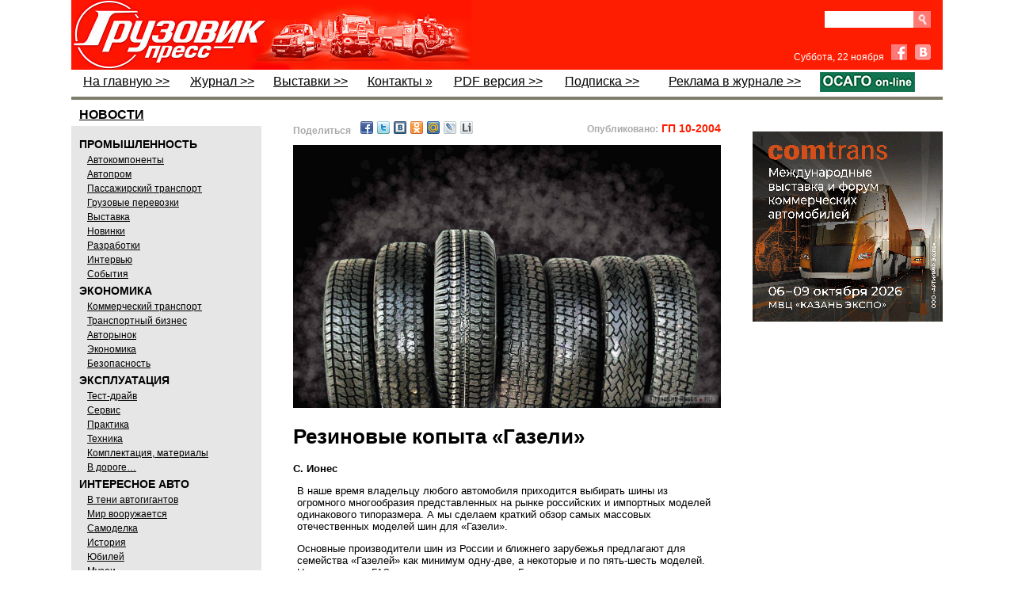

--- FILE ---
content_type: text/html; charset=utf-8
request_url: https://gruzovikpress.ru/article/2516-rezinovye-kopyta-gazeli/
body_size: 58595
content:
<!DOCTYPE html>
<html lang="ru">

<head>
<title id="id_title">Резиновые копыта «Газели»</title>

<meta http-equiv="Content-Type" content="text/html; charset=utf-8"/>
<meta name="keywords" content=""/>
<meta name="description" content="Резиновые копыта «Газели»"/>
<link rel="canonical" href="http://www.gruzovikpress.ru/article/2516-rezinovye-kopyta-gazeli/" />


<!-- !!!!!!!!!!!!!!!! fav-иконка !!!!!!!!!!!!!!!!!!!!!!!!!!!!!!!!!!!!!!!!!!!!!!  -->
<!-- <link rel="icon" href="/favicon.ico" type="image/x-icon"/> -->
     <link rel="icon" href="/favicon.png" type="image/png"/>
     <link rel="shortcut icon" href="/favicon.png" type="image/png"/>
     <link rel="apple-touch-icon" href="/gp_apple_icon.png">


<link href="/style.css" rel="stylesheet" type="text/css"/>
<script type="text/javascript" src="/scripts/all_function.js"></script>

<script type="text/javascript" src="/scripts/js/jquery.min.js"></script>
<script type="text/javascript" src="/scripts/js/jquery.fancybox.js"></script>
<script type="text/javascript" src="/scripts/js/jquery.pngfix.js"></script>

<style type="text/css">
   .ddd {width:50%;float:left;padding:10px 0 0 10px;box-sizing:border-box;border:solid 0 #ddd;border-width:0 0 2px 1px;}
   .ddd img {width:60%;}
   .ddd:nth-child(2n-1) {clear:both;border-width:0 1px 2px 0;padding:10px 0 0 10px;}
</style>


<style>  /*  Эффект перекатывания  кнопки ОСАГО*/
   a.rollover {
    background: url(/img/OSAGObg.png); display: block; width: 120px; height: 19px;
   }
   a.rollover:hover {
    background-position: 0 -21px; /* Смещение фона */
   }
</style>




<!--В head сайта один раз подключите библиотеку// ADFOX-->
<script src="https://yastatic.net/pcode/adfox/loader.js" crossorigin="anonymous"></script>

<script>
$(function(){
   $.fn.scrollToTop=function(){
     $(this).hide().removeAttr("href");
     if($(window).scrollTop()!="0"){
         $(this).fadeIn("slow")
   }
   var scrollDiv=$(this);
   $(window).scroll(function(){
     if($(window).scrollTop()<"1000"){
     $(scrollDiv).fadeOut("slow")
     }else{
     $(scrollDiv).fadeIn("slow")
   }
   });
     $(this).click(function(){
       $("html, body").animate({scrollTop:0},"slow")
     })
   }
 });
 $(function() {$("#toTop").scrollToTop();});
</script>
</head>


<body onload="ins_date();img_crop('img_news',0,0,10,10,'0 0 5px 0');" style="background:#fff;"><a href="#" id="toTop" class="up_page" title="Наверх"></a>


<div id="main_body">
     <div id="header">


<!-- !!!!!!!!!!!!!!!!!!!!!!!!!!!!!!!!!!!!!!!!!!!!!!!!!!!!!!!!!!!!!!!-->
<!-- ЗАГОТОВКА ДЛЯ ПРОСТОГО БАННЕРА НАД ШАПКОЙ!!! -->
<!-- !!!!!!!!!!!!!!!!!!!!!!!!!!!!!!!!!!!!!!!!!!!!!!!!!!!!!!!!!!!!!!!-->

<!--
<div style="margin:40px 0;">
<a href="ССЫЛКА" target="_blank" style="display: block; margin-bottom: 15px;"><img src="/img/bnr/352.jpg" style="display: block; width: 1100px;" /></a>
</div>


<div style="margin:0px 0;">
<a href=" https://ufi-aftermarket.com/EU/ru/" target="_blank" style="display: block; margin-bottom: 0px;"><img src="/img/bnr/UFIF_Banner_Future_Truck_RU_1100x90_V2.gif" style="display: block; width: 1100px;" /></a>
</div>
-->




<!--
<div style="position:relative; height:90px;">
    <div><iframe src="/img/bnr/fuso/fuso_1100x90_google.html" width="1100" height="90" frameborder="0"></iframe></div>
    <a href="http://ad.adriver.ru/cgi-bin/click.cgi?sid=1&bt=21&ad=679914&pid=2897904&bid=6132177&bn=6132177&rnd=1374121797" target="_blank" style="display: block; position:absolute; left:0;right:0;top:0;bottom:0;"></a>
    <img src="http://ad.adriver.ru/cgi-bin/rle.cgi?sid=1&bt=21&ad=679914&pid=2897904&bid=6132177&bn=6132177&rnd=1374121797" alt="" />
</div>
-->

<!--
<div style="margin-top: 36px; position:relative;">
  <div><iframe src="/img/bnr/1-Komm-234x60/234x60.html" width="234" height="60" frameborder="0"></iframe></div>
  <a href="http://ads.maxlab.ru/233/goLink?p1=bydqd&p2=v&p5=ewbjq&pr=[RANDOM]" target="_blank" style="display: block; position:absolute; left:0;right:0;top:0;bottom:0;"></a>
	<img src="http://ads.maxlab.ru/233/getCode?p1=bydqd&p2=v&pfc=boudz&pfb=ewbjq&pr=[RANDOM]&pe=b" alt="" />
</div>
-->


     <table summary='Заголовок' style="width:100%; background:#fe1d01;" cellpadding="0" cellspacing="0" border="0">
            <tr><td style='width:230px;padding:0;margin:0;border-width:0;height:87px;'>
            <a href='https://gruzovikpress.ru/' onclick="s=''; document.cookie ='p_col2='+s;"><img src="/img/logo.jpg" alt='логотип' style="display:block;height:88px;" /></a></td>
                <!-- <td valign="top" style='width:290px;background:url("/img/act_theme.jpg");background-repeat:no-repeat;padding-top:24px;'>---@---актуально---@---</td> -->
                <td valign="top" style='width:290px;'><!-- КОД СТАТЬИ ID:29076 

<a href="https://transrussia.ru/ru/visit/visitor-registration/?utm_source=&utm_medium=Media&utm_campaign=barter&promo=tr25iGRPRESS" target="_blank" style="position:relative; display:block; overflow:hidden; color:#fff; line-height:1; width:100%; height:88px;">
    <img src="/article/29076/obl.jpg" style="position:absolute; height:80px; bottom:4px; left:25px; right:0;" />
    <div style="font-size:14.5px; font-weight:normal; position:absolute; top:21px; left:155px; right:20;">
       <strong>TransRussia '2025</strong><br />получите билет на выставку
    </div>	
    <div style="font-size:13px;  line-height:14px; position:absolute; top:70px; left:165px;">
		
    </div>
</a>	           --></td>

<td align="right" valign="top" style="width:190px; padding:10px 15px 0 0;">

  <div class="clear-fix" style="margin-top: 4px;">
    <form id="search_form" action="/index.php" method="get" style="margin-bottom: 0px; float: right;">
      <div class="clear-fix" style="height:22px;overflow:hidden;">
        <input type="submit" class="srch" value="" style="display: block; float: right;" />
        <input name="search" id="search" type="text" style="display: block; float: right; width: 100px; height: 21px; border: none; padding: 0 6px;" />
      </div>
      <input name="search_mode" type="hidden" value="1" />
    </form>
<!--    <a class="subscribe-button" href="/info/shop/">Подписка</a> -->
<!--    <a class="subscribe-button" href="/info/shop" target="_blank">PDF</a> -->
  </div>

<!-- ------------------------------------- Facebook & VK ВК49865 ---------------------------------------- -->

  <div style="margin-top:20px;">
    <span id="date" style="font-size:12px;color:#fff; font-weight:normal; font-family:Arial;margin-right:5px;"></span>

    <a href="https://www.facebook.com/pages/%D0%93%D1%80%D1%83%D0%B7%D0%BE%D0%B2%D0%B8%D0%BA-%D0%9F%D1%80%D0%B5%D1%81%D1%81/756960131038546" target="_blank" class="fb" style="margin-right:6px;"></a>

    <a href="http://vk.com/gruzovik.press" target="_blank" class="vk"></a>
  </div>

</td>

          </tr>
     </table>

     <!--                 !!!!!!!!!!!!!!!!!  М Е Н Ю  !!!!!!!!!!!!!!!!                     -->

     <table summary='Меню' class="top_menu" width="100%" cellpadding="0" cellspacing="0" style="border-bottom:solid 4px #7F7E6D;padding-bottom:3px;">
          <tr>
            <!--  На главную  -->
              <td><a href="/" onclick="s=''; document.cookie ='p_col2='+s;">На главную &gt;&gt;</a></td>  

            <!--  !!!!Журнал  -->
              <td><a href="/info/magazine/">Журнал &gt;&gt;</a></td>


            <!--  !!!!Выставки  -->
              <td><a href="/info/exhib_calendar/">Выставки &gt;&gt;</a></td>  


            <!--  !!!!Фотогалереи   отключен
              <td><a href="http://fotki.yandex.ru/users/gruzovikpress/album/94740" target="_blank">Фотогалереи »</a></td>  -->

            <!--  !!!!Форум   отключен
             <td><a href="/forum/">Форум »</a></td>  -->

            <!--  !!!!Контакты  -->
             <td><a href="/info/contact/">Контакты »</a></td>  

            <!--  !!!!PDF версия  -->
	      <td><a href="/info/shop/">PDF версия &gt;&gt;</a></td> 

            <!--  !!!!Подписка  -->
              <td><a href="/info/magazine#podpiska">Подписка &gt;&gt;</a></td>

            <!--  !!!!Доска объявлений  -->
<!--          <td style="width:250px;text-align:right;color:#000;font-weight:normal;line-height:24px">ДОСКА ОБЪЯВЛЕНИЙ »</td> -->

            <!--  !!!!Реклама в журнале  -->
              <td><a href="/info/advert/">Реклама в журнале &gt;&gt;</td> 

            <!--  !!!!ОСАГО  -->
<!--          <td><a href="https://gruzovikpress.ru" target="_blank"><img src="/img/OSAGO.png" style="display: block; width: 120px;" /></a></td>  -->
              <td><a href="https://landing-osago.insapp.ru/?apikey=24667f57de544dae8a43ce7fb478b8ba" class="rollover" target="_blank"></a></td>
          </tr>

     </table>
     </div>

<div style="width:100%;">
<div style="width:240px;float:left;">
    <div id="menu" style="margin-top:5px;">

         <a href="/?rubric=news"><div style="font:bold 16px sans-serif;text-decoration:underline;padding:0px 0px 0px 5px; margin:5px;">НОВОСТИ</div></a>
         <div style="background-color:#e6e6e6;padding:10px;">
         <div style="font:bold 14px sans-serif;padding:5px 0 2px 0;">ПРОМЫШЛЕННОСТЬ</div>
         <div class="sub_menu" style="text-decoration: underline;">
              <a href="/?rubric=avtokomponenty">Автокомпоненты</a><br/>
              <a href="/?rubric=autoprom">Автопром</a><br/>
              <a href="/?rubric=passenger">Пассажирский транспорт</a><br/>
              <a href="/?rubric=transportation">Грузовые перевозки</a><br/>
              <a href="/?rubric=exhibition">Выставка</a><br/>
              <a href="/?rubric=newses">Новинки</a><br/>
              <a href="/?rubric=razrabotki">Разработки</a><br/>
              <a href="/?rubric=interwiev">Интервью</a><br/>
              <a href="/?rubric=events">События</a>
         </div>
         <div style="font:bold 14px sans-serif;padding:5px 0 2px 0;">ЭКОНОМИКА</div>
         <div class="sub_menu" style="text-decoration: underline;">
              <a href="/?rubric=commercial_transport">Коммерческий транспорт</a><br/>
              <a href="/?rubric=transport_business">Транспортный бизнес</a><br/>
              <a href="/?rubric=avtorynok">Авторынок</a><br/>
              <a href="/?rubric=ekonomika">Экономика</a><br/>
              <a href="/?rubric=safety">Безопасность</a>
         </div>
         <div style="font:bold 14px sans-serif;padding:5px 0 2px 0;">ЭКСПЛУАТАЦИЯ</div>
         <div  class="sub_menu" style="text-decoration: underline;">
              <a href="/?rubric=test">Тест-драйв</a><br/>
              <a href="/?rubric=service">Сервис</a><br/>
              <a href="/?rubric=practic">Практика</a><br/>
              <a href="/?rubric=technics">Техника</a><br/>
              <a href="/?rubric=materials">Комплектация, материалы</a><br/>
              <a href="/?rubric=in_run">В дороге…</a>
         </div>
         <div style="font:bold 14px sans-serif;padding:5px 0 2px 0;">ИНТЕРЕСНОЕ АВТО</div>
         <div  class="sub_menu" style="text-decoration: underline;">
              <a href="/?rubric=autogigant">В тени автогигантов</a><br/>
              <a href="/?rubric=mir-voorujaetsya">Мир вооружается</a><br/>
              <a href="/?rubric=samodelka">Самоделка</a><br/>
              <a href="/?rubric=history">История</a><br/>
              <a href="/?rubric=annivers">Юбилей</a><br/>
              <a href="/?rubric=museums">Музеи</a><br/>
              <a href="/?rubric=abroad">За рубежом</a><br/>
              <a href="/?rubric=gruzovichok">Грузовичок</a><br/>
              <a href="/?rubric=autosport">Спорт</a><br/>
              <a href="/?rubric=kunstkamera">Экзотика</a>
         </div>
         </div>

<!--  Блог Филиппова
         <div style="height:60px;margin:10px 0 20px 0;"><a href="/?rubric=blog_phil"><img src="/img/philip.jpg" border="0" style="width:240px;"/></a></div>    -->


<!-- баннер после рубрикатора 

<div style="margin:15px 0;">
<a href="https://reg.urbantransexpo.ru/anketa.php?idExh=2&lang=rus" target="_blank" style="display: block; margin-bottom: 15px;"><img src="/img/bnr/Urbantrans_2024.png" style="display: block; width: 240px;" /></a>
</div>   -->


<!--        Видео после рубрикатора 

<iframe width="240" height="148" src="https://gruzovikpress.ru/img/vidio_art24813/FullSizeRender1066.mp4" frameborder="0" allow="accelerometer; autoplay; clipboard-write; encrypted-media; gyroscope; picture-in-picture" allowfullscreen></iframe> -->


<div style="border:solid 1px #808080;border-width: 4px 0;"><table cellpadding="0" cellspacing="0"><tr><td><a href="/article/29358-kak-takskom-transport-optimiziroval-protsess-vyhoda-voditeley-v-reys-v-krupneyshem-avtoparke-moskvy/"  style="font:normal 14px arial;text-decoration:none;color:#000;">
	<div style="width:240px;margin-bottom:4px;padding:10px;box-sizing:border-box;background:#CFDBCE;text-align:center;">
		<img src="/article/29358-kak-takskom-transport-optimiziroval-protsess-vyhoda-voditeley-v-reys-v-krupneyshem-avtoparke-moskvy/obl.jpg" style="display:block;width:220px;float:none;" />
		<div style="width:100%;margin:8px 0 4px 0;text-align:left;font:normal 19px/18px Ubuntu Condensed;text-decoration:none;">Как «Такском-Транспорт» оптимизировал процесс выхода водителей в рейс в крупнейшем автопарке Москвы</div>
		<div style="width:100%;text-align:left;font:normal 14px Arial;"></div>
		<div style="width:100%;text-align:right;">
			<div style="font:normal 12px arial;color:#666;display:inline-block;height:16px;background:url(/img/eyes.png) no-repeat;background-position:0 2px;padding-left:20px;">2149</div>
		</div>
	</div>
</a>
</td></tr><tr><td><a href="/article/29295-kitayskiy-vektor-kak-blago-na-comvex-i-stt-ehro-2025/"  style="font:normal 14px arial;text-decoration:none;color:#000;">
	<div style="width:240px;margin-bottom:4px;padding:10px;box-sizing:border-box;background:#CFDBCE;text-align:center;">
		<img src="/article/29295-kitayskiy-vektor-kak-blago-na-comvex-i-stt-ehro-2025/obl.jpg" style="display:block;width:220px;float:none;" />
		<div style="width:100%;margin:8px 0 4px 0;text-align:left;font:normal 19px/18px Ubuntu Condensed;text-decoration:none;">Китайский вектор как благо на COMvex и СТТ Ехро 2025</div>
		<div style="width:100%;text-align:left;font:normal 14px Arial;"></div>
		<div style="width:100%;text-align:right;">
			<div style="font:normal 12px arial;color:#666;display:inline-block;height:16px;background:url(/img/eyes.png) no-repeat;background-position:0 2px;padding-left:20px;">3394</div>
		</div>
	</div>
</a>
</td></tr><tr><td><a href="/article/29374-servisniy-zontik-brenda-zhongtong/"  style="font:normal 14px arial;text-decoration:none;color:#000;">
	<div style="width:240px;margin-bottom:4px;padding:10px;box-sizing:border-box;background:#CFDBCE;text-align:center;">
		<img src="/article/29374-servisniy-zontik-brenda-zhongtong/obl.jpg" style="display:block;width:220px;float:none;" />
		<div style="width:100%;margin:8px 0 4px 0;text-align:left;font:normal 19px/18px Ubuntu Condensed;text-decoration:none;">Сервисный зонтик бренда Zhongtong</div>
		<div style="width:100%;text-align:left;font:normal 14px Arial;"></div>
		<div style="width:100%;text-align:right;">
			<div style="font:normal 12px arial;color:#666;display:inline-block;height:16px;background:url(/img/eyes.png) no-repeat;background-position:0 2px;padding-left:20px;">2530</div>
		</div>
	</div>
</a>
</td></tr><tr><td><a href="/article/29251-novinki-ot-ufimskogo-trolleybusno-tramvaynogo-zavoda-yubiley-gorojan/"  style="font:normal 14px arial;text-decoration:none;color:#000;">
	<div style="width:240px;margin-bottom:4px;padding:10px;box-sizing:border-box;background:#CFDBCE;text-align:center;">
		<img src="/article/29251-novinki-ot-ufimskogo-trolleybusno-tramvaynogo-zavoda-yubiley-gorojan/obl.jpg" style="display:block;width:220px;float:none;" />
		<div style="width:100%;margin:8px 0 4px 0;text-align:left;font:normal 19px/18px Ubuntu Condensed;text-decoration:none;">Юбилей горожан</div>
		<div style="width:100%;text-align:left;font:normal 14px Arial;">Новинки от Уфимского троллейбусно-трамвайного завода</div>
		<div style="width:100%;text-align:right;">
			<div style="font:normal 12px arial;color:#666;display:inline-block;height:16px;background:url(/img/eyes.png) no-repeat;background-position:0 2px;padding-left:20px;">41205</div>
		</div>
	</div>
</a>
</td></tr><tr><td><a href="/article/29195-noveyshie-razrabotki-kamaza-ekologiya-i-komfort-gorodskogo-transporta/"  style="font:normal 14px arial;text-decoration:none;color:#000;">
	<div style="width:240px;margin-bottom:4px;padding:10px;box-sizing:border-box;background:#CFDBCE;text-align:center;">
		<img src="/article/29195-noveyshie-razrabotki-kamaza-ekologiya-i-komfort-gorodskogo-transporta/obl.jpg" style="display:block;width:220px;float:none;" />
		<div style="width:100%;margin:8px 0 4px 0;text-align:left;font:normal 19px/18px Ubuntu Condensed;text-decoration:none;">Новейшие разработки «КАМАЗа»: экология и комфорт городского транспорта</div>
		<div style="width:100%;text-align:left;font:normal 14px Arial;"></div>
		<div style="width:100%;text-align:right;">
			<div style="font:normal 12px arial;color:#666;display:inline-block;height:16px;background:url(/img/eyes.png) no-repeat;background-position:0 2px;padding-left:20px;">4415</div>
		</div>
	</div>
</a>
</td></tr><tr><td><a href="/article/29214-severest-stavit-na-chetyrehosniki/"  style="font:normal 14px arial;text-decoration:none;color:#000;">
	<div style="width:240px;margin-bottom:4px;padding:10px;box-sizing:border-box;background:#CFDBCE;text-align:center;">
		<img src="/article/29214-severest-stavit-na-chetyrehosniki/obl.jpg" style="display:block;width:220px;float:none;" />
		<div style="width:100%;margin:8px 0 4px 0;text-align:left;font:normal 19px/18px Ubuntu Condensed;text-decoration:none;">SEVEREST ставит на четырёхосники</div>
		<div style="width:100%;text-align:left;font:normal 14px Arial;"></div>
		<div style="width:100%;text-align:right;">
			<div style="font:normal 12px arial;color:#666;display:inline-block;height:16px;background:url(/img/eyes.png) no-repeat;background-position:0 2px;padding-left:20px;">5325</div>
		</div>
	</div>
</a>
</td></tr><tr><td><a href="/article/29152-gorodskie-svoyaki/"  style="font:normal 14px arial;text-decoration:none;color:#000;">
	<div style="width:240px;margin-bottom:4px;padding:10px;box-sizing:border-box;background:#CFDBCE;text-align:center;">
		<img src="/article/29152-gorodskie-svoyaki/obl.jpg" style="display:block;width:220px;float:none;" />
		<div style="width:100%;margin:8px 0 4px 0;text-align:left;font:normal 19px/18px Ubuntu Condensed;text-decoration:none;">Городские «свояки»</div>
		<div style="width:100%;text-align:left;font:normal 14px Arial;"></div>
		<div style="width:100%;text-align:right;">
			<div style="font:normal 12px arial;color:#666;display:inline-block;height:16px;background:url(/img/eyes.png) no-repeat;background-position:0 2px;padding-left:20px;">6802</div>
		</div>
	</div>
</a>
</td></tr></table></div>
<div class="text_header" style="margin:10px 0;padding:3px 0px 4px 10px;background:#336666;"><a href="/info/exhib_calendar/" style=" color:#fff; font:normal 18px Ubuntu Condensed;">Грузовик Пресс на выставках</a></div>
<!--<a href="javascript:gbdd();void(0);"><img src="/img/gibdd_anime.gif" alt="ГИБДД" border="0" style="width:240px;padding:5px 0;float:none;" /></a>-->
    </div>
</div>

<div id="res_div" style="margin-top:20px;padding:7px 0 10px 10px;float:left;width:600px;"><!--<div id="res_div1" style="margin-left:7px; margin-top:5px; margin-bottom:14px; width:583px;"><img src="/img/NY2018GP.jpg" alt="" style="width: 100%;" /></div>--><noindex><div style="display:flex; justify-content:space-between; padding-left:30px; padding-right:30px;"><div id="share1" style="flex:0 0 auto;font-size:13px;font-weight:bold;margin-bottom:10px;"></div><div style="flex:1 1 auto; text-align:right;"><span style="color:#aaa;font: bold 12px Arial;">Опубликовано:</span><span style="color:#fe1d01;font: bold 14px Arial;"> ГП 10-2004</span></div></div></noindex><script type="text/javascript">to_friends();</script><div id="div_cont"><link type="text/css" rel="stylesheet" media="all" href="https://mag.rosb.ru/lib/swiper/swiper.min.css" />
<link type="text/css" rel="stylesheet" media="all" href="https://mag.rosb.ru/art-sup3/art-sup.min.css" />

<div class="article article--GP" style="margin-bottom: 40px;">
    <style>
        
    </style>

    <div class="figure"><img src="/article/2516-rezinovye-kopyta-gazeli/Images/00.jpg" alt=""></div>
<!-- Название -->
<h1 class="title">Резиновые копыта «Газели»</h1>
<!-- Автор -->
<div class="author"><strong>С. Ионес</strong></div>
<p>В наше время владельцу любого автомобиля приходится выбирать шины из огромного многообразия представленных на рынке российских и импортных моделей одинакового типоразмера. А мы сделаем краткий обзор самых массовых отечественных моделей шин для «Газели».</p>
<p>Основные производители шин из России и ближнего зарубежья предлагают для семейства «Газелей» как минимум одну-две, а некоторые и по пять-шесть моделей. Напомним, что ГАЗ рекомендует ставить на «Газель» радиальные шины размером 175/80R16C или 185/75 R16C, иногда они носят маркировку 175R16C или 185R16C. В принципе, на «Газель» без проблем встают покрышки шириной 195 и даже 205 мм, предназначенные для «Соболя», но мы, прежде всего, обратим внимание на штатный размер: их ассортимент достаточно велик. Рекомендуемый индекс грузоподъёмности шин для «Газели» – от 96/98 до 102/104. Меньшая цифра относится к двускатным колесам, а большая – к односкатным.</p>
<p>Интересно, что подавляющее большинство шин для нижегородской «полуторки» производители позиционируют как «всесезонные». Как нам объяснили продавцы, очень многие водители «Газелей» не меняют зимнюю резину на летнюю, а подыскивают себе универсальную. Одна из причин заключается в том, что в отличие от легковой машины, у «Газели» не четыре, а шесть колес. Задние трудно снять с машины из-за приржавевших дисков (этому был посвящен <a href="/article/3005-kopyta-parnye-vesma-kovarnye/" target="_blank" title=" «Копыта» парные, весьма коварные — «ГП» 06'2004" class="article-link">наш материал</a>). К тому же, две лишних шины стоят дополнительных денег, да и второй комплект из шести 16-дюймовых колес занимает много места.</p>
<div class="cont-row">
<div class="figure "><img src="/article/2516-rezinovye-kopyta-gazeli/Images/01.jpg" alt="«Нивская» резина ВлИ-5"></div>
<div class="figure"><img src="/article/2516-rezinovye-kopyta-gazeli/Images/02.jpg" alt="«Таганка» М-219"></div>
</div>
<p>Мы же заметим, что сезонная замена шин все-таки оправдывает себя. Когда используется два комплекта шин, примерно в 2 раза повышается их ресурс. Применение летней резины в теплый сезон позволяет экономить бензин, снизить шумность. Зимняя резина, как известно, на снегу и гололеде повышает безопасность движения, что особенно актуально для тяжелого заднеприводного автомобиля.</p>
<p>Некоторые водители выбирают «всесезонку», так как летом им часто надо ездить по проселкам и бездорожью, где шины с развитым протектором повышают проходимость.</p>
<p>Догадайтесь, с каким легковым автомобилем шины «Газели» взаимозаменяемы по размеру? Отвечаем: с «Нивой». В середине 90-х, когда выбор был еще невелик, многие водители «Газелей» для зимы и для грунтовых дорог вместо К-135 устанавливали на свои «полуторки» внедорожные шины ВлИ-5. Они, конечно же, не подходят по индексу грузоподъёмности. Но если машина работает с неполной загрузкой, а пробираться по снегу и жидкой грязи приходится часто, такой вариант становится приемлемым.</p>
<p>Заметим, что в наше время некоторые модели: К-156, ВлИ-10М выпускают в двух модификациях. Одна – с пониженным индексом грузоподъёмности, но увеличенным индексом скорости – рассчитана на «Ниву». У второй, наоборот, выше грузоподъёмность и ниже скорость – она для «Газели».</p>
<div class="cont-row" data-fig-1="50.8">
<div class="figure "><img src="/article/2516-rezinovye-kopyta-gazeli/Images/03.jpg" alt="К-156"></div>
<div class="figure"><img src="/article/2516-rezinovye-kopyta-gazeli/Images/04.jpg" alt="О-156"></div>
</div>
<p>Вместо ВлИ-5 можно использовать другие, более современные и подходящие для грузовичка модели. Тот же Волжский (Волгоградский) шинный завод, чью марку носит «нивская» резина, создал для «Газели» шины ВС-21 и ВС-22 с не менее развитыми грунтозацепами, чем у ВлИ-5, зато с высоким индексом грузоподъёмности. Для зимы и плохих дорог предназначены такие модели Омского завода, как О-110 и О-160.</p>
<p>Десятилетие назад, когда «Газели» только появились на дорогах, на них устанавливали только одну модель шин – К-135 Кировского завода. Эта самая старая резина выпускается и продается до сих пор. По рассказам водителей, много ездивших в такой «обуви», у К-135 есть свои преимущества. Например, она не боится боковых ударов о бордюр, честно выдерживает перегрузку автомобиля. Но по характеристикам устойчивости и управляемости, особенно на мокрой и скользкой дороге, К-135 – шина вчерашнего дня. Зимой ее мелкие канавки забиваются снегом, а если он вдобавок мокрый и рыхлый, шина легко превращается в «слик» без протектора.</p>
<p>На бездорожье, раскисшем грунте, мокрой траве «Газель», обутая в К-135, застрянет первой. Говорят, в том, что эта машина прослыла автомобилем с крайне низкой проходимостью, значительную роль сыграла именно данная модель шин. Теоретически устаревшая К-135 должна быть дешевой, однако такая покрышка, особенно в сборе с камерой, заметно дороже некоторых более современных нижнекамских и ярославских моделей.</p>
<div class="cont-row">
<div class="figure "><img src="/article/2516-rezinovye-kopyta-gazeli/Images/05.jpg" alt="Я-462"></div>
<div class="figure"><img src="/article/2516-rezinovye-kopyta-gazeli/Images/06.jpg" alt="К-135"></div>
</div>
<p>Еще одной устаревшей моделью специалисты называют «газелячью» модификацию ВлИ-10М. Эта шина с шоссейным рисунком протектора по характеристикам устойчивости на дороге и управляемости аналогична старым диагональным покрышкам.</p>
<p>Многим водителям нравится современная всесезонная шина К-156 с протектором в крупную «шашку» и немного скошенными поперечными канавками. Она не очень шумная на хорошем покрытии, позволяет проехать по размытому проселку и более-менее уверенно чувствовать себя зимой. Но по некоторым отзывам, К-156 боится боковых ударов и порезов, а также может заработать «грыжу» при сильном ударе о дорожную рытвину.</p>
<p>Любитель быстрой езды, к тому же некоторое время работавший в шиномонтажной мастерской, с восторгом рассказывал нам об еще одной кировской шине К-170 с «легковым» шоссейным рисунком. Она хорошо «держит дорогу» на высокой скорости, в том числе и в дождь. По мнению знатоков, она изготовлена из качественного материала. Однако, это однозначно летняя покрышка, рассчитанная только на твердое покрытие. Вероятно, К-170 подходит тем, кто работает на междугородных рейсах и не пренебрегает сезонной сменой резины. Наши наблюдения показывают, что летом машины, обутые в К-170 встречаются очень часто, а значит, модель популярна у водителей. Кстати, в программе Кировского завода есть шина с аналогичным рисунком протектора, но более широкая, 215/75. Она называется К-181 и применяется на «Соболях».</p>
<div class="cont-row" data-fig-1="51">
<div class="figure "><img src="/article/2516-rezinovye-kopyta-gazeli/Images/07.jpg" alt="«Кама-Flame»"></div>
<div class="figure"><img src="/article/2516-rezinovye-kopyta-gazeli/Images/08.jpg" alt="К-170"></div>
</div>
<p>К летней резине, требующей сезонной замены, относится также Би-522 Бобруйского завода. У нее протектор нарезан в мелкую косую шашку. По отзывам продавцов, она довольно мягкая, но при этом обладает достаточно большой грузоподъёмностью. Еще одно преимущество – обеспечивает автомобилю отменную устойчивость на мокрой дороге. Однако Би-522 не очень стойка к боковым порезам и боится ударов о бордюр.</p>
<p>Еще одну покрышку с мелкой косой шашкой протектора, нижнекамскую «Каму-301» можно считать конкурентом Би-522. Ее также лучше использовать летом. Другая нижнекамская модель «Кама-218» отличается всесезонным рисунком протектора с более крупными шашками и канавками. Стоит помнить, что под этой маркой продаются две 16-дюймовые шины, заметно отличающиеся шириной: 175R16 для обычной «Газели» и 225/75R16 для ее редких полноприводных модификаций.</p>
<p>Между прочим, обе названные шины выпускают не только в Нижнекамске, но и в Москве, на опытном заводе НИИШП. А среди нижнекамской продукции есть также подходящая для всесезонной езды на «Газели» и позволяющая уверенно держаться на хорошей дороге модель «Кама-Флейм» шириной 205 мм с развитыми продольными канавками.</p>
<div class="cont-row" data-fig-1="45.5">
<div class="figure "><img src="/article/2516-rezinovye-kopyta-gazeli/Images/09.jpg" alt="Я-501"></div>
<div class="figure"><img src="/article/2516-rezinovye-kopyta-gazeli/Images/10.jpg" alt="«Кама-301»"></div>
</div>
<p>Создать изделие, пригодное и для скоростной езды по летнему шоссе и для мокрого грунта, старались разработчики недавно появившейся, но уже довольно популярной воронежской 31-В. Эту довольно мягкую шину легко отличить по развитому протектору с крупными косыми канавками. 31-В хорошо подходит также для зимней езды. Правда, на шоссе она шумновата и, по мнению продавцов, ресурс у нее меньше, чем у ярославской или кировской.</p>
<p>Несколько похожий на 31В, скорее зимний, чем всесезонный рисунок протектора у омской шины О-156: тоже косые канавки и развитые грунтозацепы по бокам. Иногда аналогичная модель предлагается под свердловской маркой С-156.</p>
<p>Возможность проехать по проселку, по словам водителей, предоставляет воронежская Ви-14 с крупной и глубокой шашкой протектора. Её рисунок можно признать удовлетворительным для не слишком быстрой зимней езды.</p>
<div class="cont-row">
<div class="figure "><img src="/article/2516-rezinovye-kopyta-gazeli/Images/11.jpg" alt="31-В"></div>
<div class="figure"><img src="/article/2516-rezinovye-kopyta-gazeli/Images/12.jpg" alt="Я-491"></div>
</div>
<p>Настоящей всесезонной резиной, с равным успехом пригодной для лета, для зимы и для не самого тяжелого бездорожья, можно назвать ярославскую Я-462 с ромбовидными шашками и большими канавками. Этими шинами комплектуют многочисленные партии новых «рестайлинговых» «Газелей» на конвейере ГАЗа. По словам водителей, Я-462 боится резких ударов о ямы и рытвины на дорожном полотне. Чтобы увеличить срок её службы и не допустить «грыж», лучше снижать скорость перед неровностями.</p>
<p>Шину, похожую на Я-462, выпускает Московский шинный завод под маркой М-219. Рисунком протектора она напоминает любимые владельцами старых «Жигулей» и «Москвичей» Я-370 и М-190. У столичной «Таганки» есть свой круг сторонников и противников. Последние, в частности, утверждают, что московские шины боятся сильных ударов. Наезд на дорожные неровности на большой скорости в лучшем случае может вызвать «грыжу», в худшем – разрыв.</p>
<div class="cont-row" data-fig-1="53.3">
<div class="figure "><img src="/article/2516-rezinovye-kopyta-gazeli/Images/13.jpg" alt="Ви-14"></div>
<div class="figure"><img src="/article/2516-rezinovye-kopyta-gazeli/Images/14.jpg" alt="Би-222"></div>
</div>
<p>Ярославские шинники предлагают еще одну всесезонную модель Я-491. Она немного напоминает Ви-14: четыре ряда крупных шашек. Кроме того, для сторонников сезонной замены в Ярославле выпускают зимнюю модель Я-457 и летнюю шоссейную Я-585.</p>
<p>Всесезонную шину для «Газели» выпускает также Белоцерковский завод, чья продукция носит марку «Росава». Покрышка называется Бц-24. По нашим наблюдениям, она довольно редко встречается в продаже. Сами представители завода признают, что ее приходится «проталкивать» на занятый российскими производителями рынок.</p>
<p>Разумеется, на рынке присутствует и импортная резина подходящего для «Газели» размера. Обычно она дороже, чем отечественная. Оправданы ли затраты на ее приобретение? По мнению ряда специалистов, да. Некоторые удачные зарубежные шины служат дольше, чем российские и белорусские, позволяют сберечь подвеску и колесные диски на дорожных ухабах, сэкономить топливо. Но это тема отдельного разговора.</p>
<div class="figure center width-70"><img src="/article/2516-rezinovye-kopyta-gazeli/Images/15.jpg" alt="ВлИ-10"></div>

</div>

<div id="disqus_thread"></div>
<script>
    var disqus_config = function () {
        this.page.url = 'http://www.gruzovikpress.ru/article/2516-rezinovye-kopyta-gazeli';  // Replace PAGE_URL with your page's canonical URL variable
        this.page.identifier = 2516; // Replace PAGE_IDENTIFIER with your page's unique identifier variable
    };
    (function () { // DON'T EDIT BELOW THIS LINE
        var d = document, s = d.createElement('script');
        s.src = 'https://gruzovikpress.disqus.com/embed.js';
        s.setAttribute('data-timestamp', +new Date());
        (d.head || d.body).appendChild(s);
    })();
</script>
<noscript>Please enable JavaScript to view the <a href="https://disqus.com/?ref_noscript">comments powered by Disqus.</a></noscript>

<script type="text/javascript" src="https://mag.rosb.ru/lib/swiper/swiper.min.js"></script>
<script type="text/javascript" src="https://mag.rosb.ru/art-sup3/art-sup.min.js"></script>
<script>
    $(function () {
        new ArtSup3().init('.article', true);
    });
</script>
</div>
	       	<noindex><div id="share" style="text-align:center;font-size:13px;font-weight:bold;margin:10px 0 5px 0;"></div></noindex>
			<script type="text/javascript">to_friends();</script>
			<a name="comments"></a>
			<div class="comment_head" onclick="openclose(document.getElementById('block_komments'));">Комментировать ... >></div>
			<div id="block_komments" style="display:none;">
			<h3 align="center">Друзья!<br/>Комментирование статей временно приостановлено в связи с реорганизацией сайта.<br/>Приносим свои извинения.</h3>
			</div>
			</div>
<div style="margin-top:25px;width:240px;float:right;">



<!-- ------------!!!!!!!!!!!!!!!!!!!!!!------------------------ -->
<!-- Блок баннеров перед журналом -->


<!--  Статья FN Group --отключен
<div style="height:200px;margin:10px 0 20px 0;"><a href="https://www.gruzovikpress.ru/article/29208-fngroup-ustoychivost-ne-v-ushcherb-kachestvu?erid=2VtzqvBFk4e"><img src="/img/FN_obl.jpg" border="0" style="width:240px;"/></a></div>
 
<div style="margin-top:4px;font:normal 20px/20px Ubuntu Condensed;">
FNGROUP: устойчивость не в ущерб качеству        </div>   -->

<!--  подзаголовок, отключен
<div style="margin-top:2px;margin-bottom:15px;font:normal 14px Arial;">
Что поможет транспортной отрасли успешно пройти цифровизацию	</div>  -->


<!--  <div style="margin-top: 14px;">
<a href="http://www.busworld-moscow.ru/ru-RU/visitors/e-ticket.aspx#personal?utm_source=gruzovikpress.ru&utm_medium=Media&utm_campaign=barter" target="_blank" style="display: block; margin-bottom: 15px;"><img src="/img/bnr/Bus16_240x90_bilet.gif" style="display: block; width: 240px;" /></a>
</div> -->


<!--      Обложка журнала           -->
<div style="position:relative;"></div> 


<!-- -------------!!!!!!!!!!!!!!!!!!!!!----------------------- -->
<!-- Блок баннеров после журнала -->


<!-- HTML 5 баннер -- ЗАГОТОВКА -->
<!--
<div style="margin-top: 36px; position:relative;">
  <div><iframe src="/img/bnr/1-Komm-234x60/234x60.html" width="234" height="60" frameborder="0"></iframe></div>
  <a href="http://ads.maxlab.ru/233/goLink?p1=bydqd&p2=v&p5=ewbjq&pr=[RANDOM]" target="_blank" style="display: block; position:absolute; left:0;right:0;top:0;bottom:0;"></a>
	<img src="http://ads.maxlab.ru/233/getCode?p1=bydqd&p2=v&pfc=boudz&pfb=ewbjq&pr=[RANDOM]&pe=b" alt="" />
</div>
-->

<!-- Делали календарь для DAFа   -->
<!--
<a href="/pdf/DAF-2021.pdf" target="_blank" style="display: block; margin-bottom: 40px; margin-top: 40px;">
    <div style="line-height:1.5em;">СКАЧАЙ КАЛЕНДАРЬ</div>
    <img src="/img/bnr/DAF-2021-small.jpg" style="display: block; width: 240px;">
</a>
-->

<!-- ЗАГОТОВКА ДЛЯ ПРОСТОГО БАННЕРА!!! -->
<!--
<div style="margin:25px 0;">
<a href="ССЫЛКА" target="_blank" style="display: block; margin-bottom: 15px;"><img src="/img/bnr/ИМЯ_ФАЙЛА" style="display: block; width: 240px;" /></a>
</div>
-->



<!-- !!!!!!!!! баннер MUST  !!!!!!!!!!!!!!!!!!   -->        

<!-- ---  двойной      !!!!!!!!!!!!!!!!!!
<script>
var banner = new Array();
banner[0] = '<a href="https://ad.adriver.ru/cgi-bin/click.cgi?sid=1&bt=21&ad=781545&pid=3931433&bid=10091530&bn=10091530&exss=&erid=[erir_token]&rnd=693023891" target=_blank ><img src="/img/bnr/Europlan_240х300.gif" width=240 ></a>';
banner[1] = '<a href="https://ad.adriver.ru/cgi-bin/click.cgi?sid=1&bt=21&ad=781545&pid=3931432&bid=10091526&bn=10091526&exss=&erid=[erir_token]&rnd=728550518" target=_blank ><img src="/img/bnr/Europlan_240х300.png" width=240 ></a>';
var n = ~~(Math.random()*2);
document.write(banner[n]); 
</script>


      конец баннера MUST   !!!!!!!!!!!!!!!!!! -->



<!--    МБ Рус (erid=2SDnjdY6fGF)    HTML5 баннер, второй img scr это pixel           отключен
 
<div style="margin-top: 36px; position:relative;">
  <div><iframe src="/img/bnr/forland_240x300_v2_GP.png" width="240" height="307" frameborder="0"></iframe></div>
  <a href="https://ad.adriver.ru/cgi-bin/click.cgi?sid=1&bt=21&ad=801826&pid=4242681&bid=11626631&bn=11626631&exss=&erid=2SDnjdY6fGF&rnd=[RANDOM]" target="_blank" style="display: block; position:absolute; left:0;right:0;top:0;bottom:0;"></a>
	<img src="https://ad.adriver.ru/cgi-bin/rle.cgi?sid=1&bt=21&ad=801826&pid=4242681&bid=11626631&bn=11626631&exss=&rnd=[RANDOM]" alt="" />
</div>  -->



<!--    MaxLab Sber (erid=2SDnjcqAuid)    HTML5 баннер  - ставили на неделю с 12.05.25 по 18.05.25
 
<div style="margin-top: 36px; position:relative;">
  <div><iframe src="/img/bnr/MaxLabSber240x400.gif" width="240" height="400" frameborder="0"></iframe></div>
  <a href="https://ads.adfox.ru/233/goLink?p1=chbon&p2=frfe&p5=bgsnjx&erid=2SDnjcqAuid&pr=RANDOM " target="_blank" style="display: block; position:absolute; left:0;right:0;top:0;bottom:0;"></a>	
</div>  -->



<!--   ComTrans 2026   --> 

<div style="margin:15px 0;">
<a href="https://www.comtransexpo.ru/" target="_blank" style="display: block; margin-bottom: 15px;"><img src="/img/bnr/ComTrans_2026.png" style="display: block; width: 240px;" /></a>
</div>  

 

<!--MaxLab START-->
<!--Лаборатория "MaxLab"-->
<!--Сайт: Грузовик Пресс-->
<!--Категория: Авто / Мото-->
<!--Тип баннера: 240x400-->
<div id="adfox_160025905717818322"></div>
<script>
    window.Ya.adfoxCode.create({
        customDomain: 'ads.maxlab.ru',
        ownerId: 233,
        containerId: 'adfox_160025905717818322',
        params: {
            p1: 'cjmkp',
            p2: 'vd'
        }
    });
</script>


<!-- Yandex.RTB R-A-221436-1 -->

<div id="yandex_rtb_R-A-221436-1" style="margin:41px 0;"></div>
<script type="text/javascript">
    (function(w, d, n, s, t) {
        w[n] = w[n] || [];
        w[n].push(function() {
            Ya.Context.AdvManager.render({
                blockId: "R-A-221436-1",
                renderTo: "yandex_rtb_R-A-221436-1",
                horizontalAlign: true,
                async: true
            });
        });
        t = d.getElementsByTagName("script")[0];
        s = d.createElement("script");
        s.type = "text/javascript";
        s.src = "//an.yandex.ru/system/context.js";
        s.async = true;
        t.parentNode.insertBefore(s, t);
    })(this, this.document, "yandexContextAsyncCallbacks");
</script>   



<!-- Yandex.RTB R-A-221436-2 -->

<div id="yandex_rtb_R-A-221436-2" style="margin:15px 0;"></div>
<script type="text/javascript">
    (function(w, d, n, s, t) {
        w[n] = w[n] || [];
        w[n].push(function() {
            Ya.Context.AdvManager.render({
                blockId: "R-A-221436-2",
                renderTo: "yandex_rtb_R-A-221436-2",
                horizontalAlign: true,
                async: true
            });
        });
        t = d.getElementsByTagName("script")[0];
        s = d.createElement("script");
        s.type = "text/javascript";
        s.src = "//an.yandex.ru/system/context.js";
        s.async = true;
        t.parentNode.insertBefore(s, t);
    })(this, this.document, "yandexContextAsyncCallbacks");
</script>   


<!--Информер вертикальный RedTram -->
<!--Отключено 30.11.2020 -->
<!--
<div id="n4p_33070">Loading...</div>
<script type="text/javascript" charset="utf-8">
  (function(d,s){
    var o=d.createElement(s);
    o.async=true;
    o.type="text/javascript";
    o.charset="utf-8";
    o.src="//js-ru.redtram.com/n4p/0/33/ticker_33070.js";
    var x=d.getElementsByTagName(s)[0];
    x.parentNode.insertBefore(o,x);
  })(document,"script");
</script>
-->

<!-- Yandex.RTB R-A-221436-3  -->

<div id="yandex_rtb_R-A-221436-3" style="margin:45px 0;"></div>
<script type="text/javascript">
    (function(w, d, n, s, t) {
        w[n] = w[n] || [];
        w[n].push(function() {
            Ya.Context.AdvManager.render({
                blockId: "R-A-221436-3",
                renderTo: "yandex_rtb_R-A-221436-3",
                horizontalAlign: true,
                async: true
            });
        });
        t = d.getElementsByTagName("script")[0];
        s = d.createElement("script");
        s.type = "text/javascript";
        s.src = "//an.yandex.ru/system/context.js";
        s.async = true;
        t.parentNode.insertBefore(s, t);
    })(this, this.document, "yandexContextAsyncCallbacks");
</script> 


<!-- Yandex.RTB R-A-221436-4  --> 

<div id="yandex_rtb_R-A-221436-4" style="margin:72px 0;"></div>
<script type="text/javascript">
    (function(w, d, n, s, t) {
        w[n] = w[n] || [];
        w[n].push(function() {
            Ya.Context.AdvManager.render({
                blockId: "R-A-221436-4",
                renderTo: "yandex_rtb_R-A-221436-4",
                horizontalAlign: true,
                async: true
            });
        });
        t = d.getElementsByTagName("script")[0];
        s = d.createElement("script");
        s.type = "text/javascript";
        s.src = "//an.yandex.ru/system/context.js";
        s.async = true;
        t.parentNode.insertBefore(s, t);
    })(this, this.document, "yandexContextAsyncCallbacks");
</script>  


<!-- БАННЕР МОЙ  -->
<!-- БАННЕР МОЙ -->
<!-- БАННЕР МОЙ -->

<!--
<div style="margin:40px 0;">
<a href="https://eventtoday.biz/digitaltransport2021" target="_blank" style="display: block; margin-bottom: 15px;"><img src="/img/bnr/2021-240x120.jpg" style="display: block; width: 240px;" /></a>
</div>

<div style="margin:40px 0;">
<a href="https://www.autocomplex.net/autocomplex/exhibition/" target="_blank" style="display: block; margin-bottom: 15px;"><img src="/img/bnr/AC_200x100.png" style="display: block; width: 200px;" /></a>
</div>
-->


<!-- Дополнительный яндекс -->


<div id="yandex_rtb_R-A-221436-4" style="margin:72px 0;"></div>
<script type="text/javascript">
    (function(w, d, n, s, t) {
        w[n] = w[n] || [];
        w[n].push(function() {
            Ya.Context.AdvManager.render({
                blockId: "R-A-221436-4",
                renderTo: "yandex_rtb_R-A-221436-4",
                horizontalAlign: true,
                async: true
            });
        });
        t = d.getElementsByTagName("script")[0];
        s = d.createElement("script");
        s.type = "text/javascript";
        s.src = "//an.yandex.ru/system/context.js";
        s.async = true;
        t.parentNode.insertBefore(s, t);
    })(this, this.document, "yandexContextAsyncCallbacks");
</script>


<!--
<div class="text_header" style="padding:3px 0px 4px 10px; color:#fff; background:#336666;font:normal 18px Ubuntu Condensed;">ФОРУМ - горячие темы</div>
@крайнее форума@
-->

<!--
<div class="text_header" style="margin-top:10px; padding:3px 0px 4px 10px; color:#fff; background:#7F7E6D;font:normal 18px Ubuntu Condensed;">Популярное на сайте:</div>
попа@
-->


</div>
</div>

          <div id="footer" class="text_content" style="width:100%;padding:0px;height:90px;">
               <div>
                    <div style="float:left; padding: 20px 0px 5px 10px;">
<script>
  (function(i,s,o,g,r,a,m){i['GoogleAnalyticsObject']=r;i[r]=i[r]||function(){
  (i[r].q=i[r].q||[]).push(arguments)},i[r].l=1*new Date();a=s.createElement(o),
  m=s.getElementsByTagName(o)[0];a.async=1;a.src=g;m.parentNode.insertBefore(a,m)
  })(window,document,'script','https://www.google-analytics.com/analytics.js','ga');

  ga('create', 'UA-96611837-3', 'auto');
  ga('send', 'pageview');

</script>
<!--LiveInternet counter--><script type="text/javascript"><!--
document.write("<a href='//www.liveinternet.ru/click' "+
"target=_blank><img src='//counter.yadro.ru/hit?t22.1;r"+
escape(document.referrer)+((typeof(screen)=="undefined")?"":
";s"+screen.width+"*"+screen.height+"*"+(screen.colorDepth?
screen.colorDepth:screen.pixelDepth))+";u"+escape(document.URL)+
";"+Math.random()+
"' alt='' title='LiveInternet: показано число просмотров за 24"+
" часа, посетителей за 24 часа и за сегодня' "+
"border='0' width='88' height='31'><\/a>")
//--></script><!--/LiveInternet-->
                    
&nbsp;
<!-- Yandex.Metrika informer -->
<a href="https://metrika.yandex.ru/stat/?id=44020289&amp;from=informer"
   target="_blank" rel="nofollow">
    <img src="https://metrika-informer.com/informer/44020289/3_0_ECECECFF_CCCCCCFF_0_uniques"
         style="width:88px; height:31px; border:0;" alt="Яндекс.Метрика" title="Яндекс.Метрика: данные за сегодня (просмотры, визиты и уникальные посетители)" class="ym-advanced-informer" data-cid="44020289" data-lang="ru" />
</a>
<!-- /Yandex.Metrika informer -->
<!-- Yandex.Metrika counter -->
<script type="text/javascript">
    (function (d, w, c) {
        (w[c] = w[c] || []).push(function () {
            try {
                w.yaCounter44020289 = new Ya.Metrika({
                    id: 44020289,
                    clickmap: true,
                    trackLinks: true,
                    accurateTrackBounce: true,
                    webvisor: true
                });
            } catch (e) { }
        });

        var n = d.getElementsByTagName("script")[0],
            s = d.createElement("script"),
            f = function () { n.parentNode.insertBefore(s, n); };
        s.type = "text/javascript";
        s.async = true;
        s.src = "https://cdn.jsdelivr.net/npm/yandex-metrica-watch/watch.js";

        if (w.opera == "[object Opera]") {
            d.addEventListener("DOMContentLoaded", f, false);
        } else { f(); }
    })(document, window, "yandex_metrika_callbacks");
</script>
<noscript><div><img src="https://mc.yandex.ru/watch/44020289" style="position:absolute; left:-9999px;" alt="" /></div></noscript>
<!-- /Yandex.Metrika counter -->
</div>

                    <div style="padding:20px 10px 5px 0px; background-color: #fff; text-align:right; font-size:12px; color:#000; line-height:3px;">

                    <span style="padding: 0px 10px 0px 0px;">Другие проекты РИА "Россбизнес"</span>
               <a href="http://www.os1.ru" target="_blank">
                    <img style="border:solid;border-width:0 1px 1px 0;border-color:#aaa;" src="/img/banner_os.jpg" alt="Журнал «Основные средства»" width="88" height="31" /></a>
                                &nbsp;&nbsp;&nbsp;&nbsp;
               <a href="http://www.sitmag.ru" target="_blank">
                    <img style="border:solid;border-width:0 1px 1px 0;border-color:#aaa;" src="/img/banner_st.jpg" alt="Склад и Техника" width="88" height="31" /></a>

                    </div>
               </div>
               <div style="clear:both; padding:1px; text-align:center; color:#ffffff; line-height:12px;">
			   &copy; 1994-2024, "Грузовик Пресс"<br />Прямая гиперссылка на www.gruzovikpress.ru при использовании материалов сайта обязательна!
               </div>
          </div>
</div>
</body>
</html>


--- FILE ---
content_type: text/css
request_url: https://gruzovikpress.ru/style.css
body_size: 11059
content:
@font-face {
    font-family: 'Ubuntu Condensed';
    src: url(/fonts/ubuntu-condensed.ttf);
}
@font-face {
  font-family: 'fontello';
  src: url('fonts/fontello.ttf');
}
.sub_menu {
	padding-left:10px;
}
.sub_menu a, .sub_menu a:link, .sub_menu a:visited {	font-family: sans-serif;
	font-size: 12px;
	line-height: 16px;
	text-decoration: none;;}
.pagination {	width:100%;
	margin-top:10px;
	font:normal 13px sans-serif;
	text-align:center;
}
.pagination a {
	color:#000;
}
.pagination li {
	display:inline-block;
	width:25px;
	height:25px;
	margin:0 3px;
	line-height:25px;
	text-align:center;
	vertical-align:middle;
}
.pagination_start_end {
	display:inline-block;
	width:60px;
}
.pagination_select {
	background:#f00;
	color:#fff;
}
.pagination_noselect {
	background:#eee;
	color:#000;
}

.comment_icon {
  padding:0 3px 1px;
  font: bold 14px arial;
  color:#fff;
  background:#f00;
}
.comment_icon:before {
  content: '\e800';
  padding-right:4px;
  position:relative;
  top:1px;
  font: bold 14px fontello;
  color:#fff;
}

#toTop {
  position:fixed;
  z-index:3;
  bottom:100px;
  right:170px;
  cursor: pointer;
}
#header_archive {width:100%;margin:20px 0;font:bold 18px Arial;text-align:center;}
#years {width:100%;margin-bottom:15px;text-align:center;}
#years strong {padding:5px;font-size:22px;color:#B22222;text-decoration:underline;}
#years span {padding:5px;font:bold 16px Arial;}
#content_archive {width:90%;margin:auto;}
#content_archive td {width:33%;padding:10px;text-align:center;}
#content_archive img {width:85%;border:solid 1px #ddd;}
#content_archive span {font:bold 13px sans-serif;}
#random_art {}

#big_cover1,#big_content1 {
background-color:rgba(120, 120, 120, 0.702);
display:none;
height:500%;
left:0px;
padding:30px 0px;
position:absolute;
text-align:center;
top:0px;
width:100%;
z-index:10;
}
#big_content1 img {width:800px;}
#big_cover1 span,#big_content1 span {color:#FFFFFF;cursor:pointer;font:700 36px "Arial";margin-left:20px;}
#table_content {margin-bottom:10px;width:100%;}
#table_content td {}
#table_content img {height:350px;cursor:pointer;border:1px solid #DDDDDD;}
#table_content div {}

.zoom {width:32px;position:absolute;top:10px;left:10px;}
#to_left,#to_right {cursor:pointer;font:bold 16px Arial;}
#to_left:hover,#to_right:hover {text-decoration:underline;}
#issue_mag {display:inline-block;width:160px;text-align:center;}
#link_mag {}
#cover {}
#big_cover {display:none;position:absolute;top:0px;left:0px;width:100%;height:100%;z-index:10;text-align:center;background-color:rgba(120,120,120, 0.7);padding:30px 0; position:fixed;}
#big_cover span {font:bold 36px Arial;margin-left:20px;cursor:pointer;color:#fff;}

.no_content {font:bold 25px Arial;padding:50px 0;text-align:center;}

.anons_article img {max-width:150px;}
#div_cont {width:90%;margin:auto;padding:0;font:normal 13px sans-serif;}
// #div_cont table {font:normal 13px sans-serif;} // (by TOD) 24.05.2018: Сбивает настройки таблицы в .article

.srch:hover { cursor:pointer; }
.srch { width:22px;height:22px;background:url(/img/lupa.jpg) no-repeat 0 -21px;border:solid 0; }
.fb:hover { background-position: 0 -20px; }
.fb { width: 20px;height: 20px;background: url(/img/fb.png) no-repeat 0 0;display: inline-block; }
.vk:hover { background-position: 0 -20px; }
.vk { width: 20px;height: 20px;background: url(/img/vk.png) no-repeat 0 0;display: inline-block; }
.up_page:hover { background-position: 0 -40px; }
.up_page { width: 40px;height: 40px;background: url(/img/up_page.png) no-repeat 0 0;display: inline-block; }


#div_head{margin:0 0 50px;}
#footer{background:#FD0505;clear:both;height:102px;min:1100px;text-align:center;}
#header{margin:0;width:1100px;padding-bottom:0px;}
#info_int{margin-right:240px;padding:3px 5px 0;}
#main_body{margin:0 auto;width:1100px;padding:0;}
#menu{float:left;text-align:justify;width:240px;}
#menu img{float:left;padding-right:5px;}
#right_menu{background:#fff;float:right;text-align:justify;width:240px;}
#table_load div{color:red;line-height:16px;padding-left:10px;padding-top:3px;}
#td_content{padding:0 10px 0 0;}

.top_menu td {color:#999;font-family:sans-serif;font-size:16px;font-weight:700;padding:3px 0;text-align:center;text-align:center;}
.top_menu a {color:#999;font-family:sans-serif;font-size:16px;font-weight:700;padding:3px 0;text-align:center;text-align:center;}
.top_menu a:link, .top_menu a:visited{color:#000;font-family:sans-serif;font-size:16px;font-weight:400;text-decoration:underline;}
.top_menu a:hover{color:red;font-family:sans-serif;font-size:16px;font-weight:500;text-decoration:underline;}
.top_menu a:active{color:#000;font-family:sans-serif;font-size:16px;font-weight:400;text-decoration:underline;}

.avtonews:link, .avtonews:visited{color:#000;font-family:sans-serif;font-size:11px;line-height:12px;text-decoration:none;}
.avtonews:hover{color:red;font-family:sans-serif;font-size:11px;line-height:12px;text-decoration:none;}
.avtonews:active{color:#000;font-family:sans-serif;font-size:11px;line-height:12px;text-decoration:none;}
.comment_head{color:#000;font:bold 16px Times New Roman;margin:12px 0;padding:10px 0;text-align:center;border:dotted 1px #8E0205;border-width:1px 0;cursor:pointer;}
.comment_head:hover{text-decoration:underline;}
.maintext{font-family:Verdana, Arial, Helvetica, sans-serif;font-size:11px;}
.rubric{color:#BB432C;font:normal 14pt Tahoma, sans-serif, Arial, Helvetica;font-weight:700;line-height:1.5;padding-left:5px;padding-right:5px;text-decoration:none;}
.text_content_old{color:#000;font-family:Arial;font-size:12px;line-height:13px;padding:0 6px;text-align:justify;}
.text_header{color:#999;font-family:sans-serif;font-size:16px;font-weight:700;line-height:20px;padding:10px 0 10px 15px;}
.text_rubrics{color:red;font: normal normal 700 16px/13px Arial;text-align:justify;}

.theme-news{font-weight:700;}
.sp_menu{cursor:pointer;color:#000;font-family:sans-serif;font-size:16px;font-weight:400;text-decoration:underline;}
A:link,A:visited{color:#000;font-family:sans-serif;font-size:12px;line-height:13px;text-decoration:none;}
A:hover{color:red;font-family:sans-serif;font-size:12px;line-height:13px;text-decoration:none;}
A:active{color:#000;font-family:sans-serif;font-size:12px;line-height:13px;text-decoration:none;}
A.v_menu_select {color:#000;font-family:sans-serif;font-size:16px;font-weight:700;line-height:20px;text-decoration:underline;}

P{padding:0 5px;}
TD.exhib{border:0 solid;font-size:11px;text-align:left;}
TR.exhib{background-color:#eee;border:1px #0CCCCC solid;font-family:Arial;font-size:12px;}
body{margin:0 auto;width:1100px;padding:0;background:#fff;}
img{border-width:0;}
ul{color:#000;font-family:sans-serif;font-size:12px;line-height:12px;}
.article_autor {color:#787878;font-family:Arial;font-size:12px;font-style:italic;padding-right:12px;}
.text_content{background:#F8F8F8;color: #535353;font-family:Arial;font-size:12px;font-weight: 400;padding:0 6px;text-align:justify;line-height:16px;}
.img_text { font-family:Arial; font-size:11px;font-weight:bold;line-height:12px;}
.img_div { padding:0px 0px 5px 0px; }
.block_header_cover {width:100%; height:31px; margin-top:8px;font-family:Arial;font-size:12px; text-align:center; color:#FFFFFF; line-height:32px; background:url(../img/head_cover.gif) top left no-repeat;}
#counters {font-family:Arial;font-size:11px;color:#787878;margin:10px 0;}
#a_span_comments {font-family:Arial;font-size:11px;text-decoration:underline;color:#787878;}
.rang_last {background:#E8E8E8;color: #535353;font-family:sans-serif;font-size:11px;line-height:12px;}
.p_new_art {padding:0px}

.tabl_art {margin-top:10px; color:#535353;font-family:Arial;font-size:12px;padding:0 6px;line-height:16px;text-align:justify;}
.header_art {margin:0px 10px 24px 10px;font-weight:bold;}
.block_img {float:left;width:200px;margin:0px 28px 10px 10px;}
.block_img img {cursor:-moz-zoom-in; cursor:url(/img/zoomin.cur),zoom-in;}
.text_img { font-family:Arial; font-size:11px;font-weight:bold;line-height:12px;padding:6px 0px 17px 0px;text-align:left;}
/*
.block_art {margin:0px 10px;padding:0px;}
.block_art p {margin:0px 0px 10px 0px;padding:0px;text-indent:0px;}
.block_art h2 { font-size: 14px; margin-top: 0px; margin-bottom: 5px; }

.block_art ul.article_list { font-size: 12px; margin-left: 0; margin-bottom: 10px; line-height: 150%; }
.block_art ul.article_list_cut { font-size: 12px; margin-left: 0; margin-bottom: 10px; line-height: 150%; background-color: #FFE; border-collapse: collapse; padding: 8px; }
.block_art ul.article_list li { font-size: 12px; margin-left: 20px; margin-bottom: 3px; text-indent: 0px; line-height: normal; }
.block_art ul.article_list_cut li { font-size: 12px; margin-left: 20px; margin-bottom: 3px; text-indent: 0px; line-height: normal; }

.block_art table{ font-family:Arial, Helvetica, sans-serif; font-size: 11px; line-height: normal; margin: auto; border-collapse: collapse; border-color: #800; background-color: #FFD; margin-bottom: 20px; }
.block_art table p { font-family:Arial, Helvetica, sans-serif; font-size: 11px; line-height: normal; margin: auto; }
.block_art table caption { font-size: 12px; font-style: italic; text-align: left; padding-top: 10px; padding-bottom: 5px; }
.block_art table th { border: 1px solid #800; padding: 4px; color: #EFE; background-color: #800 }
.block_art table td { border: 1px solid #800; padding: 4px; }
.block_art table tr.even { background-color: #FEA }
*/
.seperator {margin-bottom:15px;border-top:dotted 1px #8E0205;}
.eyes {display:inline;width:50px;height:16px;background:url(/img/eyes.jpg) no-repeat;}
.comment_img {display:inline;width:50px;height:16px;background:url(/img/comment_img.png) no-repeat;background-position: 0 2px;}

/* Р”РѕР±Р°РІРёР» NSR */
.ddd img[src=''] { display: none; } /* СѓР±СЂР°С‚СЊ РїСѓСЃС‚С‹Рµ РёР·РѕР±СЂР°Р¶РµРЅРёСЏ РёР· Р°РЅРѕРЅСЃРѕРІ РЅРѕРІРѕСЃС‚РµР№ */
.container {width: 100% !important;}

a.subscribe-button {
  display: block;
  float: right;
  margin-top: -4px;
  margin-right: 20px;
  padding: 8px 9px;
  color: #fff;
  background-color: #900;
  border: 1px solid #fff;
  font-size: 16px;
}
a.subscribe-button:hover {
  color: #fff;
}


.home-button-container {
  margin-top: 5px;
}

a.home-button-container__subscribe {
  display: inline-block;
  margin-left: 18px;
  margin-right: 11px;
  padding: 6px 5px;
  color: #fff;
  background-color: #333;
  font-size: 14px;
}
a.home-button-container__subscribe:hover {
  color: #fff;
  background-color: #444;
}

a.home-button-container__shop {
  display: inline-block;
  padding: 6px 8px;
  font-size: 14px;
  color: #fff;
  background: #e60d2e;
}
a.home-button-container__shop:hover {
  color: #fff;
  background: #f71e3f;
}


.clear-fix:after {
  content: " ";
  display: block;
  clear: both;
}

.article img {
  max-width: 100%;	
}

--- FILE ---
content_type: application/javascript
request_url: https://gruzovikpress.ru/scripts/js/jquery.fancybox.js
body_size: 12489
content:
/*
 * FancyBox - simple jQuery plugin for fancy image zooming
 * Examples and documentation at: http://fancy.klade.lv/
 * Version: 1.0.0 (25/04/2008)
 * Copyright (c) 2008 Janis Skarnelis
 * Licensed under the MIT License: http://www.opensource.org/licenses/mit-license.php
 * Requires: jQuery v1.2.1 or later
*/
(function($) {
	var opts = {}, 
		imgPreloader = new Image, imgTypes = ['png', 'jpg', 'jpeg', 'gif'], 
		loadingTimer, loadingFrame = 1;

   $.fn.fancybox = function(settings) {
		opts.settings = $.extend({}, $.fn.fancybox.defaults, settings);

		$.fn.fancybox.init();

		return this.each(function() {
			var $this = $(this);
			var o = $.metadata ? $.extend({}, opts.settings, $this.metadata()) : opts.settings;

			$this.unbind('click').click(function() {
				$.fn.fancybox.start(this, o); return false;
			});
		});
	};

	$.fn.fancybox.start = function(el, o) {
		if (opts.animating) return false;

		if (o.overlayShow) {
			$("#fancy_wrap").prepend('<div id="fancy_overlay"></div>');
			$("#fancy_overlay").css({'width': $(window).width(), 'height': $(document).height(), 'opacity': o.overlayOpacity});

			if ($.browser.msie) {
				$("#fancy_wrap").prepend('<iframe id="fancy_bigIframe" scrolling="no" frameborder="0"></iframe>');
				$("#fancy_bigIframe").css({'width': $(window).width(), 'height': $(document).height(), 'opacity': 0});
			}

			$("#fancy_overlay").click($.fn.fancybox.close);
		}

		opts.itemArray	= [];
		opts.itemNum	= 0;

		if (jQuery.isFunction(o.itemLoadCallback)) {
		   o.itemLoadCallback.apply(this, [opts]);

			var c	= $(el).children("img:first").length ? $(el).children("img:first") : $(el);
			var tmp	= {'width': c.width(), 'height': c.height(), 'pos': $.fn.fancybox.getPosition(c)}

		   for (var i = 0; i < opts.itemArray.length; i++) {
				opts.itemArray[i].o = $.extend({}, o, opts.itemArray[i].o);
				
				if (o.zoomSpeedIn > 0 || o.zoomSpeedOut > 0) {
					opts.itemArray[i].orig = tmp;
				}
		   }

		} else {
			if (!el.rel || el.rel == '') {
				var item = {url: el.href, title: el.title, o: o};

				if (o.zoomSpeedIn > 0 || o.zoomSpeedOut > 0) {
					var c = $(el).children("img:first").length ? $(el).children("img:first") : $(el);
					item.orig = {'width': c.width(), 'height': c.height(), 'pos': $.fn.fancybox.getPosition(c)}
				}

				opts.itemArray.push(item);

			} else {
				var arr	= $("a[@rel=" + el.rel + "]").get();

				for (var i = 0; i < arr.length; i++) {
					var tmp		= $.metadata ? $.extend({}, o, $(arr[i]).metadata()) : o;
   					var item	= {url: arr[i].href, title: arr[i].title, o: tmp};

   					if (o.zoomSpeedIn > 0 || o.zoomSpeedOut > 0) {
						var c = $(arr[i]).children("img:first").length ? $(arr[i]).children("img:first") : $(el);

						item.orig = {'width': c.width(), 'height': c.height(), 'pos': $.fn.fancybox.getPosition(c)}
					}

					if (arr[i].href == el.href) opts.itemNum = i;

					opts.itemArray.push(item);
				}
			}
		}

		$.fn.fancybox.changeItem(opts.itemNum);
	};

	$.fn.fancybox.changeItem = function(n) {
		$.fn.fancybox.showLoading();

		opts.itemNum = n;

		$("#fancy_nav").empty();
		$("#fancy_outer").stop();
		$("#fancy_title").hide();
		$(document).unbind("keydown");

		imgRegExp = imgTypes.join('|');
    	imgRegExp = new RegExp('\.' + imgRegExp + '$', 'i');

		var url = opts.itemArray[n].url;

		if (url.match(/#/)) {
			var target = window.location.href.split('#')[0]; target = url.replace(target,'');

	        $.fn.fancybox.showItem('<div id="fancy_div">' + $(target).html() + '</div>');

	        $("#fancy_loading").hide();

		} else if (url.match(imgRegExp)) {
			$(imgPreloader).unbind('load').bind('load', function() {
				$("#fancy_loading").hide();

				opts.itemArray[n].o.frameWidth	= imgPreloader.width;
				opts.itemArray[n].o.frameHeight	= imgPreloader.height;

				$.fn.fancybox.showItem('<img id="fancy_img" src="' + imgPreloader.src + '" />');

			}).attr('src', url + '?rand=' + Math.floor(Math.random() * 999999999) );

		} else {
			$.fn.fancybox.showItem('<iframe id="fancy_frame" onload="$.fn.fancybox.showIframe()" name="fancy_iframe' + Math.round(Math.random()*1000) + '" frameborder="0" hspace="0" src="' + url + '"></iframe>');
		}
	};

	$.fn.fancybox.showIframe = function() {
		$("#fancy_loading").hide();
		$("#fancy_frame").show();
	};

	$.fn.fancybox.showItem = function(val) {
		$.fn.fancybox.preloadNeighborImages();

		var viewportPos	= $.fn.fancybox.getViewport();
		var itemSize	= $.fn.fancybox.getMaxSize(viewportPos[0] - 50, viewportPos[1] - 100, opts.itemArray[opts.itemNum].o.frameWidth, opts.itemArray[opts.itemNum].o.frameHeight);

		var itemLeft	= viewportPos[2] + Math.round((viewportPos[0] - itemSize[0]) / 2) - 20;
		var itemTop		= viewportPos[3] + Math.round((viewportPos[1] - itemSize[1]) / 2) - 40;

		var itemOpts = {
			'left':		itemLeft, 
			'top':		itemTop, 
			'width':	itemSize[0] + 'px', 
			'height':	itemSize[1] + 'px'	
		}

		if (opts.active) {
			$('#fancy_content').fadeOut("normal", function() {
				$("#fancy_content").empty();
				
				$("#fancy_outer").animate(itemOpts, "normal", function() {
					$("#fancy_content").append($(val)).fadeIn("normal");
					$.fn.fancybox.updateDetails();
				});
			});

		} else {
			opts.active = true;

			$("#fancy_content").empty();

			if ($("#fancy_content").is(":animated")) {
				console.info('animated!');
			}

			if (opts.itemArray[opts.itemNum].o.zoomSpeedIn > 0) {
				opts.animating		= true;
				itemOpts.opacity	= "show";

				$("#fancy_outer").css({
					'top':		opts.itemArray[opts.itemNum].orig.pos.top - 18,
					'left':		opts.itemArray[opts.itemNum].orig.pos.left - 18,
					'height':	opts.itemArray[opts.itemNum].orig.height,
					'width':	opts.itemArray[opts.itemNum].orig.width
				});

				$("#fancy_content").append($(val)).show();

				$("#fancy_outer").animate(itemOpts, opts.itemArray[opts.itemNum].o.zoomSpeedIn, function() {
					opts.animating = false;
					$.fn.fancybox.updateDetails();
				});

			} else {
				$("#fancy_content").append($(val)).show();
				$("#fancy_outer").css(itemOpts).show();
				$.fn.fancybox.updateDetails();
			}
		 }
	};

	$.fn.fancybox.updateDetails = function() {
		$("#fancy_bg,#fancy_close").show();

		if (opts.itemArray[opts.itemNum].title !== undefined && opts.itemArray[opts.itemNum].title !== '') {
			$('#fancy_title div').html(opts.itemArray[opts.itemNum].title);
			$('#fancy_title').show();
		}

		if (opts.itemArray[opts.itemNum].o.hideOnContentClick) {
			$("#fancy_content").click($.fn.fancybox.close);
		} else {
			$("#fancy_content").unbind('click');
		}

		if (opts.itemNum != 0) {
			$("#fancy_nav").append('<a id="fancy_left" href="javascript:;"></a>');

			$('#fancy_left').click(function() {
				$.fn.fancybox.changeItem(opts.itemNum - 1); return false;
			});
		}

		if (opts.itemNum != (opts.itemArray.length - 1)) {
			$("#fancy_nav").append('<a id="fancy_right" href="javascript:;"></a>');
			
			$('#fancy_right').click(function(){
				$.fn.fancybox.changeItem(opts.itemNum + 1); return false;
			});
		}

		$(document).keydown(function(event) {
			if (event.keyCode == 27) {
            	$.fn.fancybox.close();

			} else if(event.keyCode == 37 && opts.itemNum != 0) {
            	$.fn.fancybox.changeItem(opts.itemNum - 1);

			} else if(event.keyCode == 39 && opts.itemNum != (opts.itemArray.length - 1)) {
            	$.fn.fancybox.changeItem(opts.itemNum + 1);
			}
		});
	};

	$.fn.fancybox.preloadNeighborImages = function() {
		if ((opts.itemArray.length - 1) > opts.itemNum) {
			preloadNextImage = new Image();
			preloadNextImage.src = opts.itemArray[opts.itemNum + 1].url;
		}

		if (opts.itemNum > 0) {
			preloadPrevImage = new Image();
			preloadPrevImage.src = opts.itemArray[opts.itemNum - 1].url;
		}
	};

	$.fn.fancybox.close = function() {
		if (opts.animating) return false;

		$(imgPreloader).unbind('load');
		$(document).unbind("keydown");

		$("#fancy_loading,#fancy_title,#fancy_close,#fancy_bg").hide();

		$("#fancy_nav").empty();

		opts.active	= false;

		if (opts.itemArray[opts.itemNum].o.zoomSpeedOut > 0) {
			var itemOpts = {
				'top':		opts.itemArray[opts.itemNum].orig.pos.top - 18,
				'left':		opts.itemArray[opts.itemNum].orig.pos.left - 18,
				'height':	opts.itemArray[opts.itemNum].orig.height,
				'width':	opts.itemArray[opts.itemNum].orig.width,
				'opacity':	'hide'
			};

			opts.animating = true;

			$("#fancy_outer").animate(itemOpts, opts.itemArray[opts.itemNum].o.zoomSpeedOut, function() {
				$("#fancy_content").hide().empty();
				$("#fancy_overlay,#fancy_bigIframe").remove();
				opts.animating = false;
			});

		} else {
			$("#fancy_outer").hide();
			$("#fancy_content").hide().empty();
			$("#fancy_overlay,#fancy_bigIframe").fadeOut("fast").remove();
		}
	};

	$.fn.fancybox.showLoading = function() {
		clearInterval(loadingTimer);

		var pos = $.fn.fancybox.getViewport();

		$("#fancy_loading").css({'left': ((pos[0] - 40) / 2 + pos[2]), 'top': ((pos[1] - 40) / 2 + pos[3])}).show();
		$("#fancy_loading").bind('click', $.fn.fancybox.close);
		
		loadingTimer = setInterval($.fn.fancybox.animateLoading, 66);
	};

	$.fn.fancybox.animateLoading = function(el, o) {
		if (!$("#fancy_loading").is(':visible')){
			clearInterval(loadingTimer);
			return;
		}

		$("#fancy_loading > div").css('top', (loadingFrame * -40) + 'px');

		loadingFrame = (loadingFrame + 1) % 12;
	};

	$.fn.fancybox.init = function() {
		if (!$('#fancy_wrap').length) {
			$('<div id="fancy_wrap"><div id="fancy_loading"><div></div></div><div id="fancy_outer"><div id="fancy_inner"><div id="fancy_nav"></div><div id="fancy_close"></div><div id="fancy_content"></div><div id="fancy_title"></div></div></div></div>').appendTo("body");
			$('<div id="fancy_bg"><div class="fancy_bg fancy_bg_n"></div><div class="fancy_bg fancy_bg_ne"></div><div class="fancy_bg fancy_bg_e"></div><div class="fancy_bg fancy_bg_se"></div><div class="fancy_bg fancy_bg_s"></div><div class="fancy_bg fancy_bg_sw"></div><div class="fancy_bg fancy_bg_w"></div><div class="fancy_bg fancy_bg_nw"></div></div>').prependTo("#fancy_inner");
			
			$('<table cellspacing="0" cellpadding="0" border="0"><tr><td id="fancy_title_left"></td><td id="fancy_title_main"><div></div></td><td id="fancy_title_right"></td></tr></table>').appendTo('#fancy_title');
		}

		if ($.browser.msie) {
			$("#fancy_inner").prepend('<iframe id="fancy_freeIframe" scrolling="no" frameborder="0"></iframe>');
		}

		if (jQuery.fn.pngFix) $(document).pngFix();

    	$("#fancy_close").click($.fn.fancybox.close);
	};

	$.fn.fancybox.getPosition = function(el) {
		var pos = el.offset();

		pos.top	+= $.fn.fancybox.num(el, 'paddingTop');
		pos.top	+= $.fn.fancybox.num(el, 'borderTopWidth');

 		pos.left += $.fn.fancybox.num(el, 'paddingLeft');
		pos.left += $.fn.fancybox.num(el, 'borderLeftWidth');

		return pos;
	};

	$.fn.fancybox.num = function (el, prop) {
		return parseInt($.curCSS(el.jquery?el[0]:el,prop,true))||0;
	};

	$.fn.fancybox.getPageScroll = function() {
		var xScroll, yScroll;

		if (self.pageYOffset) {
			yScroll = self.pageYOffset;
			xScroll = self.pageXOffset;
		} else if (document.documentElement && document.documentElement.scrollTop) {
			yScroll = document.documentElement.scrollTop;
			xScroll = document.documentElement.scrollLeft;
		} else if (document.body) {
			yScroll = document.body.scrollTop;
			xScroll = document.body.scrollLeft;	
		}
		return [xScroll, yScroll]; 
	};

	$.fn.fancybox.getViewport = function() {
		var scroll = $.fn.fancybox.getPageScroll();

		return [document.documentElement.clientWidth, document.documentElement.clientHeight, scroll[0], scroll[1]];
//		return [$(window).width(), $(window).height(), scroll[0], scroll[1]];
	};

	$.fn.fancybox.getMaxSize = function(maxWidth, maxHeight, imageWidth, imageHeight) {
		var r = Math.min(Math.min(maxWidth, imageWidth) / imageWidth, Math.min(maxHeight, imageHeight) / imageHeight);

		return [Math.round(r * imageWidth), Math.round(r * imageHeight)];
	};

	$.fn.fancybox.defaults = {
		hideOnContentClick:	false,
		zoomSpeedIn:		500,
		zoomSpeedOut:		500,
		frameWidth:		600,
		frameHeight:		400,
		overlayShow:		false,
		overlayOpacity:		0.4,
		itemLoadCallback:	null
	};
})(jQuery);


--- FILE ---
content_type: application/javascript
request_url: https://gruzovikpress.ru/scripts/all_function.js
body_size: 5782
content:
// функция обрезки изображений
function img_crop(class_img,left,right,top,bottom,margins) {
// class_img - имя класса, присвоенного обрезаемому изображению
// left,right,top,bottom - поля обрезки в px
// margins - отступы от обрезаемого изображения ( css-строка свойства margin, например, '10px 10px 20px 5px')
	crop_images=document.getElementsByClassName(class_img);
	if(crop_images.length!=0) {
		for(i=0;i<crop_images.length;i++) {
			var temp_obj=crop_images[i];
			temp_obj.width=crop_images[i].width;
			temp_obj.height=crop_images[i].height;
			temp_obj.style.position='absolute';
			temp_obj.style.left=(-left)+'px';
			temp_obj.style.top=(-top)+'px';
			var wrapper = document.createElement('div');
			wrapper.style.position='relative';
			wrapper.style.width=(temp_obj.width-(left+right))+'px';
			wrapper.style.height=(temp_obj.height-(top+bottom))+'px';
			wrapper.style.overflow='hidden';
			wrapper.style.margin=margins;
			crop_images[i].parentNode.replaceChild(wrapper,crop_images[i])
			wrapper.appendChild(temp_obj);
		}
	}
}

function openclose(elem) {
	if(elem.style.display=='none') elem.style.display='block';
	else elem.style.display='none';
}

function to_friends() {
	u = encodeURIComponent(location.href);
	t = encodeURIComponent(document.title);
	var s = new Array('"#" onclick="window.open(\'http://www.facebook.com/sharer.php?u=' + u + '&t=' + t + '\', \'_blank\', \'scrollbars=0, resizable=1, menubar=0, left=200, top=200, width=825, height=650, toolbar=0, status=0\');return false" title="Facebook"','"#" onclick="window.open(\'http://twitter.com/share?text=' + t + '&url=' + u + '\', \'_blank\', \'scrollbars=0, resizable=1, menubar=0, left=200, top=200, width=550, height=440, toolbar=0, status=0\');return false" title="Twitter"','"#" onclick="window.open(\'http://vkontakte.ru/share.php?url=' + u + '\', \'_blank\', \'scrollbars=0, resizable=1, menubar=0, left=200, top=200, width=554, height=421, toolbar=0, status=0\');return false" title="в Контакте"',
'"#" onclick="window.open(\'http://www.odnoklassniki.ru/dk?st.cmd=addShare&st._surl=' + u + '&title=' + t + '\', \'_blank\', \'scrollbars=0, resizable=1, menubar=0, left=200, top=200, width=550, height=440, toolbar=0, status=0\');return false" title="Одноклассники"','"http://connect.mail.ru/share?url=' + u + '&title=' + t + '" title="Мой Мир"','"http://www.livejournal.com/update.bml?event=' + u + '&subject=' + t + '" title="LiveJournal"','"http://www.liveinternet.ru/journal_post.php?action=n_add&cnurl=' + u + '&cntitle=' + t + '" title="LiveInternet"');
	var l = '';
	for (j = 0; j < s.length; j++)
		l += '<a rel="nofollow" style="display:inline-block;width:16px;height:16px;margin-right:5px;background:url(/img/share.png) -' + 16 * j + 'px 0; background-repeat:no-repeat;" href=' + s[j] + ' target="_blank"></a>';
	d = document.getElementById('share');
	d1 = document.getElementById('share1');
	if(d) d.innerHTML = '<span style="color:#aaa;font: bold 12px Arial;">Поделиться&nbsp;&nbsp;&nbsp;&nbsp;</span>' + l;
	if(d1) d1.innerHTML = '<span style="color:#aaa;font: bold 12px Arial;">Поделиться&nbsp;&nbsp;&nbsp;&nbsp;</span>' + l;
};

function ins_date() {
      var d=new Date();
      var day = ["Воскресенье", "Понедельник", "Вторник", "Среда", "Четверг", "Пятница", "Суббота"][d.getDay()];
      var month = ["января", "февраля", "марта", "апреля", "мая", "июня", "июля", "августа", "сентября", "октября", "ноября", "декабря"][d.getMonth()];
      document.getElementById('date').innerHTML = day + ', ' + d.getDate() + ' ' + month;
}

function gbdd() {t_init=(screen.height-450)/2;l_init=(screen.width-480)/2;window.open('/rss_gibdd.php','','top='+t_init+',left='+l_init+',width=500,height=350')}

function go(url,new_win){
	if(!new_win) document.location=url;
	else window.open(url);
}

function ImageExpander(text,url) {
	if(typeof(myWin) != 'undefined') myWin.close();   // для открытия в одном окне
	t_init=(screen.height-120)/2;
	l_init=(screen.width-300)/2;
	myWin = window.open('','','top='+t_init+',left='+l_init+',width=300,height=120');
	myWin.document.open();
	str_template='<table align="center" style="background:#fff;font-family:Arial;font-size:15px;font-weight:bold;font-style:italic;line-height:15px;" onclick="window.close();"><tr><td align="center"><img id="my_img" src="/scripts/waiting.gif" /></td></tr><tr><td align="center" valign="middle">'+text+'</td></tr></table>';
	myWin.document.writeln (str_template);
	myWin.document.close();
	image = new Image();
	image.onload=function () {
		w_target=image.width+46;
		h_target=image.height+106;
		if(text && typeof(text)=='string') {
			l_string=text.length*10;
			h_div_content=Math.ceil(l_string/w_target)*15;
			h_target+=h_div_content;
		}
		else text='';
		l_target=(screen.width-w_target)/2; if(l_target<0) l_target=0;
		t_target=(screen.height-h_target)/2; if(t_target<0) t_target=0;
		myWin.moveTo(l_target,t_target);
		myWin.resizeTo(w_target,h_target);
		myWin.document.getElementById('my_img').src = url;
	}
	image.src = url;
}

// возвращает cookie с именем name, если есть, если нет, то undefined
function getCookie(name) {
  var matches = document.cookie.match(new RegExp("(?:^|; )" + name.replace(/([\.$?*|{}\(\)\[\]\\\/\+^])/g, '\\$1') + "=([^;]*)"));
  return matches ? decodeURIComponent(matches[1]) : false;
}

function setCookie(name, value) { document.cookie = name + "=" + value; }

function deleteCookie(name) { setCookie(name, ""); }


--- FILE ---
content_type: text/plain
request_url: https://www.google-analytics.com/j/collect?v=1&_v=j102&a=235219486&t=pageview&_s=1&dl=https%3A%2F%2Fgruzovikpress.ru%2Farticle%2F2516-rezinovye-kopyta-gazeli%2F&ul=en-us%40posix&dt=%D0%A0%D0%B5%D0%B7%D0%B8%D0%BD%D0%BE%D0%B2%D1%8B%D0%B5%20%D0%BA%D0%BE%D0%BF%D1%8B%D1%82%D0%B0%20%C2%AB%D0%93%D0%B0%D0%B7%D0%B5%D0%BB%D0%B8%C2%BB&sr=1280x720&vp=1280x720&_u=IEBAAEABAAAAACAAI~&jid=735012766&gjid=1647959951&cid=1672720459.1763798988&tid=UA-96611837-3&_gid=1655622662.1763798988&_r=1&_slc=1&z=581563891
body_size: -450
content:
2,cG-L09J0LSTYN